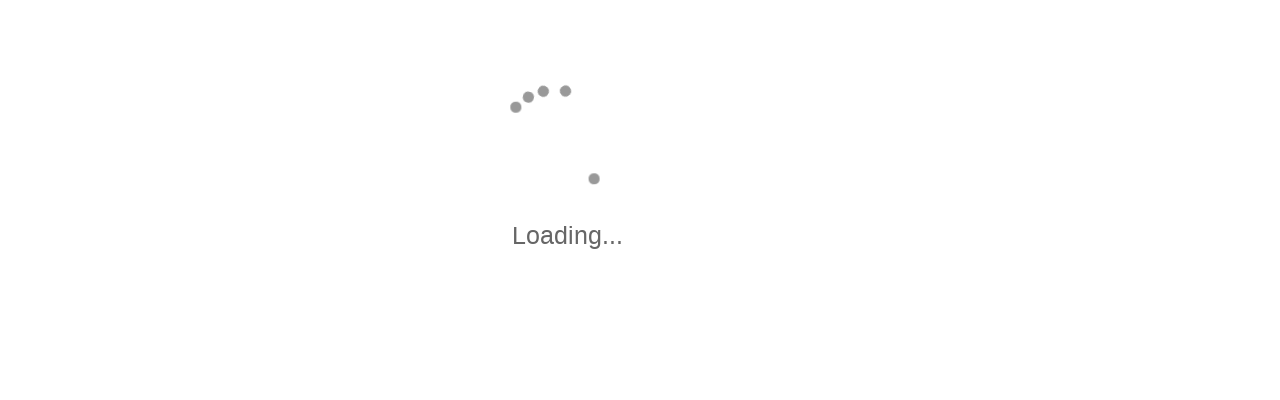

--- FILE ---
content_type: text/javascript
request_url: https://search.dataone.org/js/models/metadata/eml211/EMLAttributeList.js?v=2.36.2
body_size: 3681
content:
define([
  "backbone",
  "common/EMLUtilities",
  "collections/metadata/eml/EMLAttributes",
  "models/metadata/eml211/EMLReferences",
  "models/DataONEObject",
], (Backbone, EMLUtilities, EMLAttributes, EMLReferences, DataONEObject) => {
  /**
   * @class EMLAttributeList
   * @classdesc A model representing the EML AttributeListType.
   * See {@link https://eml.ecoinformatics.org/schema/eml-attribute_xsd#AttributeListType}
   * @classcategory Models/Metadata/EML211
   * @constructs
   * @augments Backbone.Model
   */
  const EMLAttributeList = Backbone.Model.extend(
    /** @lends EMLAttributeList.prototype */
    {
      /**
       * Default attributes for this model
       * @returns {object} Default attributes
       * @property {string} xmlID - The XML ID of the attribute list
       * @property {EMLAttributes} emlAttributes - The collection of EML
       * attributes. Note: This cannot be called "attributes" because that
       * overrides the Backbone.Model.attributes property and causes unexpected
       * behaviour.
       * @property {EMLReferences} references - A reference to another
       * attributeList in the same EML document
       * @property {EMLEntity} parentModel - The parent model of this attribute
       * list
       */
      defaults() {
        return {
          xmlID: DataONEObject.generateId(),
          emlAttributes: new EMLAttributes(),
          references: null,
          parentModel: null,
        };
      },

      /** @inheritdoc */
      initialize(attrs = {}, options = {}) {
        if (!attrs?.parentModel && options?.parentModel) {
          this.set("parentModel", options.parentModel);
        }

        // Listen for both changes on the eml attributes collection and for
        // replacement of the collection itself, in which case we need to reset
        // listeners.
        this.listenTo(this, "change:emlAttributes", this.listenToAttributes);
        this.listenToAttributes();

        // Similar with references
        this.listenTo(this, "change:references", this.listenToReferences);
        this.listenToReferences();
      },

      /**
       * Trigger a change:emlAttributes event on this model when the
       * emlAttributes collection within this model adds, removes, or changes
       * one if it's models. This event can be used to notify other views/models
       * that the attributes collection has changed OR been replaced with a new
       * collection.
       */
      listenToAttributes() {
        // Stop listening to previous collection
        const prevAttr = this.previous("emlAttributes");
        if (prevAttr) this.stopListening(prevAttr);

        // Get the current collection
        const attrs = this.get("emlAttributes");
        if (!attrs) return;

        // Listen to changes in the collection
        this.stopListening(attrs, "update change");
        this.listenTo(attrs, "update change", () => {
          this.trigger("change:emlAttributes", this, attrs);
        });
      },

      /**
       * Trigger a change:references event on this model when the references
       * model changes which model it references. This event can be used to
       * notify other views/models that the references model has changed or when
       * it has been replaced with a new model.
       */
      listenToReferences() {
        const prevRef = this.previous("references");
        if (prevRef) this.stopListening(prevRef);

        const ref = this.get("references");
        if (!ref) return;

        this.stopListening(ref);
        this.listenToOnce(ref, "change:references", () => {
          this.trigger("change:references", this, ref);
        });
      },

      /**
       * Node names as they appear in the XML document mapped to how they are
       * parsed using the jquery html parser (used for historical reasons).
       * @returns {object} A map of node names in lowercase to their
       * corresponding xml camelCase names.
       */
      nodeNameMap() {
        const nodeNames = ["attributeList", "attribute", "references"];
        // convert to lowercase : camelCase map
        return nodeNames.reduce((acc, nodeName) => {
          acc[nodeName.toLowerCase()] = nodeName;
          return acc;
        }, {});
      },

      /** @inheritdoc */
      parse(response, options = {}) {
        if (!response || !response.length) {
          return {};
        }

        // Convert the jquery object to a DOM element so we can use native DOM
        // methods. Note the element has the HTML namespace because it was
        // originally parsed with jquery's HTMLparse. Removed during
        // serialization.
        const dom = response.get(0);
        const id = dom.getAttribute("id");
        const parentModel = options?.parentModel;

        const thisAttrList = this;

        let emlAttributes = new EMLAttributes({ ...options });
        let references = null;

        // An attribute list may have references OR attributes, but not both.
        const referencesNode = dom.getElementsByTagName("references");
        if (referencesNode?.length) {
          // Only one reference is allowed
          const refNode = referencesNode[0];
          const refOpts = {
            ...options,
            parentModel: thisAttrList,
            parse: true,
            modelType: "EMLAttributeList",
          };
          references = new EMLReferences(refNode, refOpts);
        } else {
          const collectionOpts = {
            ...options,
            parentModel: thisAttrList,
            parse: true,
          };
          emlAttributes = new EMLAttributes(dom, collectionOpts);
        }

        return {
          xmlID: id,
          emlAttributes,
          references,
          parentModel,
          objectDOM: dom,
        };
      },

      /**
       * Update the EML AttributeList DOM element with the current state of the
       * model.
       * @param {Element} [currentDOM] - The current DOM element to update. If
       * not provided, the model's objectDOM will be used, or a new element will
       * be created if none exists.
       * @returns {Element} The updated DOM element
       */
      updateDOM(currentDOM) {
        let dom = currentDOM || this.get("objectDOM");
        if (!dom) {
          dom = document.createElementNS(null, "attributeList");
        } else {
          dom = dom.cloneNode(true);
        }

        if (this.isEmpty()) {
          dom.remove();
          this.set("objectDOM", null);
          return null;
        }

        if (dom.childNodes.length) {
          // Remove all existing attributes
          while (dom.firstChild) {
            dom.removeChild(dom.firstChild);
          }
        }

        const refDom = this.get("references")?.updateDOM();

        let keepId = true;
        if (refDom) {
          // replace the existing references node with the new one
          const oldRef = dom.getElementsByTagName("references");
          if (oldRef.length) {
            dom.replaceChild(refDom, oldRef[0]);
          } else {
            dom.appendChild(refDom);
          }
          // IDs on attrList nodes with references are not legal
          keepId = false;
          // Can only have reference OR attributes, not both
        } else {
          // Add each attribute from the collection to the DOM
          this.get("emlAttributes")?.each((attribute) => {
            if (!attribute.isEmpty()) {
              const updatedAttrDOM = attribute.updateDOM();
              dom.append(updatedAttrDOM);
            }
          });
        }

        // Set the XML ID of the attribute list
        const xmlID = this.get("xmlID");
        if (xmlID && keepId) {
          dom.setAttribute("id", xmlID);
        } else {
          dom.removeAttribute("id");
        }

        this.set("objectDOM", dom);

        return dom;
      },

      /**
       * Serialize this model to EML XML
       * @returns {string} XML string representing the attribute list
       */
      serialize() {
        const dom = this.updateDOM();
        if (!dom) return null;

        // Convert the DOM element to a string
        let xmlString = EMLUtilities.serializeDOM(dom);

        // Remove the XML declaration
        xmlString = xmlString.replace(/<\?xml.*?\?>/, "");

        // Remove the namespace uri
        xmlString = xmlString.replace(/xmlns="[^"]*"/, "");

        return DataONEObject.prototype.formatXML.call(this, xmlString);
      },

      /**
       * Check if the attribute list is empty. An attribute list is empty if
       * it has no attributes and no references.
       * @returns {boolean} True if the attribute list is empty, false
       * otherwise
       */
      isEmpty() {
        return !this.hasNonEmptyAttributes() && !this.hasReferences();
      },

      /**
       * Check if the attribute list has any attributes that have values other
       * than the default values.
       * @returns {boolean} False if the attribute list is empty or the attributes
       * are all empty, true otherwise.
       */
      hasNonEmptyAttributes() {
        return this.get("emlAttributes")?.hasNonEmptyAttributes();
      },

      /**
       * Check if the attribute list has a references element.
       * @returns {boolean} True if the attribute list has a references with a
       * value, false otherwise
       */
      hasReferences() {
        return this.get("references") && !this.get("references").isEmpty();
      },

      /**
       * Validate the model state to conform to the EML schema rules.
       * @returns {object|false} Validation errors or false if valid
       */
      validate() {
        if (this.isEmpty()) return false;

        const errors = {};
        const emlAttributes = this.get("emlAttributes");
        const references = this.get("references");
        const hasAttributes = emlAttributes?.hasNonEmptyAttributes();
        const hasReferences = references && !references.isEmpty();
        if (hasAttributes && hasReferences) {
          errors.attributes =
            "An attribute list must contain either attribute elements or references, not both.";
          errors.references =
            "An attribute list must contain either attribute elements or references, not both.";
          return errors;
        }

        const refErrors = references?.validate();
        const attributeErrors = emlAttributes?.validate();

        // if there are validation errors, add them to the errors object. An
        // empty object is valid.
        if (refErrors && Object.keys(refErrors).length) {
          errors.references = refErrors;
        }
        if (attributeErrors && Object.keys(attributeErrors).length) {
          errors.attributes = attributeErrors;
        }

        return Object.keys(errors).length ? errors : false;
      },

      /** Removes the references from the list and destroys the refs model */
      removeReferences() {
        const references = this.get("references");
        if (references) {
          references.destroy();
          this.set("references", null);
        }
      },

      /** Empty the attribute list if there is one */
      removeAttributes() {
        const emlAttributes = this.get("emlAttributes");
        if (emlAttributes) {
          emlAttributes.each((attribute) => {
            emlAttributes.remove(attribute);
            attribute.destroy();
          });
        }
      },

      /**
       * Set the references for this attribute list. This will remove any
       * existing attributes since a list cannot have both attributes and
       * references.
       * @param {string} id - The ID of the referenced attribute list
       */
      setReferences(id) {
        if (!id) {
          throw new Error("ID is required to set references");
        }
        this.removeAttributes();
        const references = this.get("references");
        if (references) {
          references.set("references", id);
        } else {
          this.set(
            "references",
            new EMLReferences({
              references: id,
              parentModel: this,
              modelType: "EMLAttributeList",
            }),
          );
        }
      },

      /**
       * Get the EML document that contains this attribute list
       * @returns {EML} The EML document that contains this attribute list
       */
      getParentEML() {
        return EMLUtilities.getParentEML(this);
      },

      /**
       * Given an array of strings, update the names of the attributes in the
       * collection to match the array. If the number of names in the array
       * exceeds the number of attributes in the collection, new attributes will
       * be added to the collection. If the number of names is less than the
       * number of attributes in the collection, the extra attributes will be
       * removed.
       *
       * Better than calling updateNames on emlAttributes directly, since this
       * method handles removing references if present and adding an attrs
       * collection if missing
       * @param {string[]} names - An array of new attribute names
       */
      updateAttributeNames(names) {
        if (!names || !Array.isArray(names) || !names.length) {
          throw new Error("Names must be an array");
        }

        // If there are references, remove them. updateNames will add attributes
        // and it's illegal to have both references and attributes in the same
        // attribute list.
        const references = this.get("references");
        if (references && !references.isEmpty()) {
          this.removeReferences();
        }

        // If there's no attributes collection, create one
        if (!this.get("emlAttributes")) {
          this.set("emlAttributes", new EMLAttributes());
        }

        const emlAttributes = this.get("emlAttributes");
        emlAttributes.updateNames(names, this);
      },
    },
  );

  return EMLAttributeList;
});
